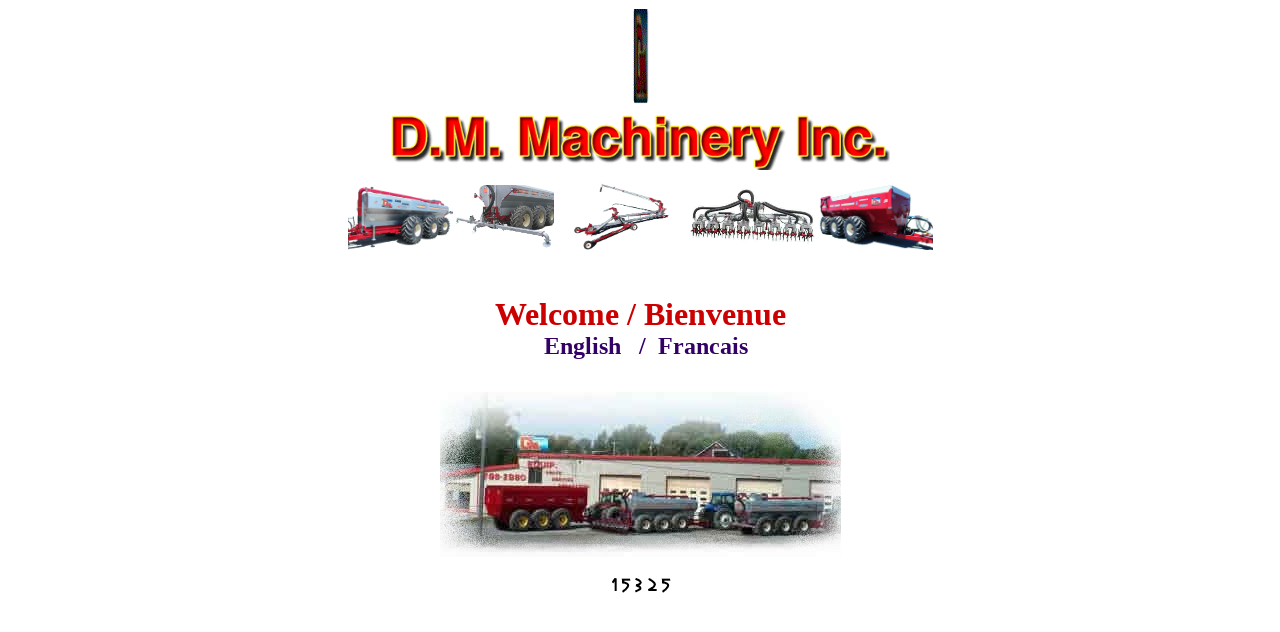

--- FILE ---
content_type: text/html; charset=iso-8859-1
request_url: http://dmmachinery.ca/index.html
body_size: 3265
content:
<!DOCTYPE html PUBLIC "-//W3C//DTD XHTML 1.0 Transitional//EN" "http://www.w3.org/TR/xhtml1/DTD/xhtml1-transitional.dtd">
<html xmlns="http://www.w3.org/1999/xhtml">
<head>
<meta http-equiv="Content-Type" content="text/html; charset=windows-1250" />
<link rel="SHORTCUT ICON" href="http://www.dmmachinery.ca/favicon.ico"/>
<title>DM Machinery Inc.</title>

<META NAME="author" Content="DM Machinery Inc">
<META NAME="revisit-after" Content="30 days">
<META NAME="description" Content="DM Machinery Inc. fabrique des équipments d'épandage tels des épandeurs liquides, remorques, pompes, injecteurs a purin et transporteurs de grain.">
<META NAME="keywords" Content="épandeur, liquide, stainless, remorque, pompe, injecteur, purin, transporteur, grain, réservoir, semi-remorques, expositions, ferme, champ, chassis, solide, acier, fosse, lagune, étang">
<style type="text/css">
<!--
body {
	background-color: #FFFFFF;
	margin-left: 0px;
	margin-top: 0px;
	margin-right: 0px;
	margin-bottom: 0px;
}
.style3 {
	font-size: large;
	font-weight: bold;
}
.style4 {font-size: xx-large; }
.style5 {color: #CC0000}
.style6 {
	font-size: x-large;
	color: #330066;
}
a:link {
	text-decoration: none;
}
a:visited {
	text-decoration: none;
}
a:hover {
	text-decoration: none;
	color: #FFCC00;
}
a:active {
	text-decoration: none;
}
.style8 {font-size: x-large}
-->
</style></head>

<body>
<div align="center">
  <table width="585" border="0" cellspacing="0" cellpadding="0">
    <tr>
      <td height="114" colspan="5"><div align="center"><img src="images/gif.gif" width="135" height="95" /></div></td>
    </tr>
    <tr>
      <td height="35" colspan="5"><div align="center"><img src="images/DM-Machinery-Inc.gif" width="500" height="56" /></div></td>
    </tr>
    
    <tr>
      <td width="105" height="94"><img src="epandeur/epandeur-image/tank 5800.gif" width="105" height="69" /></td>
      <td width="101"><img src="rampe/rampe-image/rampe.gif" width="101" height="63" /></td>
      <td width="134"><div align="center"><img src="pompelag/pompelag-image/pompe.gif" width="101" height="70" /></div></td>
      <td width="130"><img src="incorp/incorp-image/incorpor.jpg" width="128" height="55" /></td>
      <td width="115"><img src="transporteur/transp-image/transpor-6roues.gif" width="115" height="66" /></td>
    </tr>
    
    <tr>
      <td height="62" colspan="5" class="style3"><p align="center" class="style4"><span class="style5"><a href="introanglais.html" class="style5">Welcome</a>&nbsp;</span><span class="style4"><span class="style5">/</span>&nbsp;<a href="introfrancais.html" class="style5">Bienvenue</a></span><br />
          <span class="style6"> &nbsp;&nbsp;<a href="introanglais.html" class="style6">English</a>&nbsp;&nbsp;&nbsp;/&nbsp; </span><span class="style8"><a href="introfrancais.html" class="style6">Francais</a></span></p>      </td>
    </tr>
    <tr>
      <td height="62" colspan="5" class="style3"><div align="center"><img src="accueil/accueil-images/compagnie.jpg" width="401" height="165" /></div></td>
    </tr>
  </table>
  <br />
<img src="http://cgi.sogetel.net/cgi-bin/img_counter.cgi?file=compteur&digit=cd&color=0&nbrdigit=5">  
</div>
</body>
</html>
